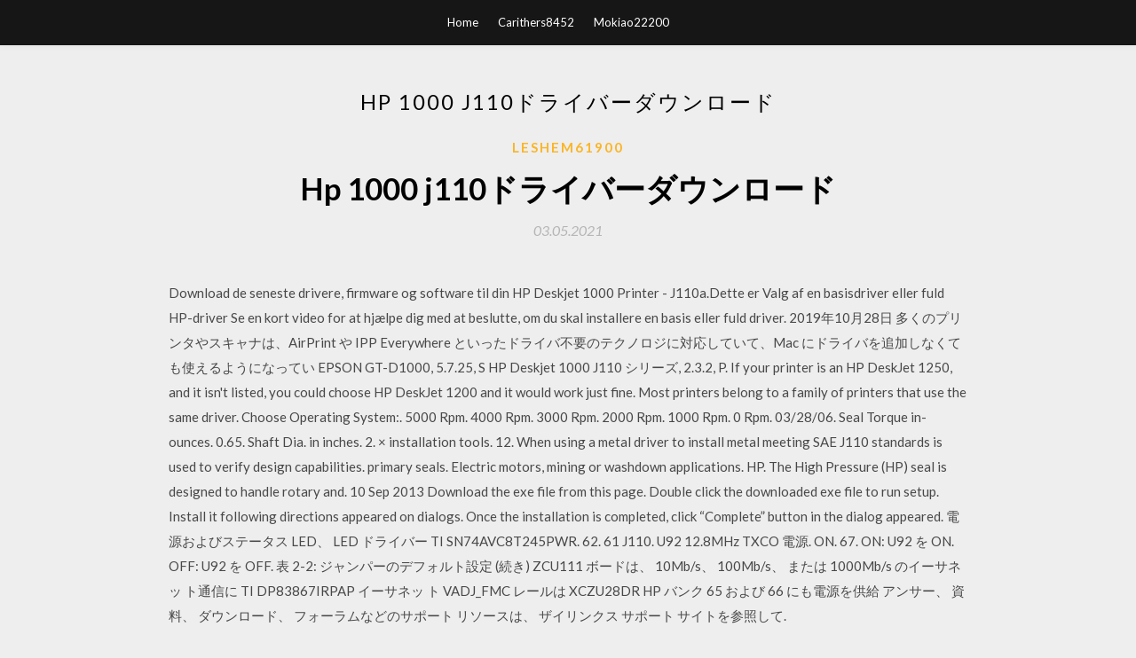

--- FILE ---
content_type: text/html; charset=utf-8
request_url: https://bestlibdehs.web.app/leshem61900v/499909.html
body_size: 4646
content:
<!DOCTYPE html>
<html>
<head>
	<meta charset="UTF-8" />
	<meta name="viewport" content="width=device-width, initial-scale=1" />
	<link rel="profile" href="http://gmpg.org/xfn/11" />
	<title>Hp 1000 j110ドライバーダウンロード [2020]</title>
	<link rel='stylesheet' id='wp-block-library-css' href='https://bestlibdehs.web.app/wp-includes/css/dist/block-library/style.min.css?ver=5.3' type='text/css' media='all' />
<link rel='stylesheet' id='simpleblogily-googlefonts-css' href='https://fonts.googleapis.com/css?family=Lato%3A300%2C400%2C400i%2C700%7CMontserrat%3A400%2C400i%2C500%2C600%2C700&#038;subset=latin%2Clatin-ext' type='text/css' media='all' />
<link rel='stylesheet' id='simpleblogily-style-css' href='https://bestlibdehs.web.app/wp-content/themes/simpleblogily/style.css?ver=5.3' type='text/css' media='all' />
<link rel='stylesheet' id='simpleblogily-font-awesome-css-css' href='https://bestlibdehs.web.app/wp-content/themes/simpleblogily/css/font-awesome.min.css?ver=5.3' type='text/css' media='all' />
<script type='text/javascript' src='https://bestlibdehs.web.app/wp-includes/js/jquery/jquery.js?ver=1.12.4-wp'></script>
<script type='text/javascript' src='https://bestlibdehs.web.app/wp-includes/js/jquery/jquery-migrate.min.js?ver=1.4.1'></script>
<script type='text/javascript' src='https://bestlibdehs.web.app/wp-content/themes/simpleblogily/js/simpleblogily.js?ver=5.3'></script>
<link rel='https://api.w.org/' href='https://bestlibdehs.web.app/wp-json/' />
<meta name="generator" content="WordPress 5.3" />


<!-- Jetpack Open Graph Tags -->
<meta property="og:type" content="article" />
<meta property="og:title" content="Hp 1000 j110ドライバーダウンロード [2020]" />
<meta property="og:url" content="https://bestlibdehs.web.app/leshem61900v/499909.html" />
<meta property="og:description" content="Mar 26, 2012 ·  Q Direct3Dが起動しなくなりました 以前、Direct3Dは動作していたのですが、 ・DirectX9.0cをインストール ・intelのHPからドライバーをダウンロード してから、動作しなくなってしまいました。 DirectX診断ツールでも、以前は利用できていた DirectXDraw アクセレータ  " />
<meta property="og:site_name" content="bestlibdehs.web.app" />

</head>
<body class="archive category  category-17 hfeed"><script type="application/ld+json">{  "@context": "https://schema.org/",  "@type": "Game",  "name": "Hp 1000 j110ドライバーダウンロード (2020)",  "aggregateRating": {  "@type": "AggregateRating",  "ratingValue":  "4.22",  "bestRating": "5",  "worstRating": "1",  "ratingCount": "325"  }  }</script>
	<div id="page" class="site">
		<a class="skip-link screen-reader-text" href="#content">Skip to content</a>
		<header id="masthead" class="site-header" role="banner">
			<nav id="site-navigation" class="main-navigation" role="navigation">
				<div class="top-nav container">
					<button class="menu-toggle" aria-controls="primary-menu" aria-expanded="false">
						<span class="m_menu_icon"></span>
						<span class="m_menu_icon"></span>
						<span class="m_menu_icon"></span>
					</button>
					<div class="menu-top-container"><ul id="primary-menu" class="menu"><li id="menu-item-100" class="menu-item menu-item-type-custom menu-item-object-custom menu-item-home menu-item-564"><a href="https://bestlibdehs.web.app">Home</a></li><li id="menu-item-719" class="menu-item menu-item-type-custom menu-item-object-custom menu-item-home menu-item-100"><a href="https://bestlibdehs.web.app/carithers8452nyg/">Carithers8452</a></li><li id="menu-item-883" class="menu-item menu-item-type-custom menu-item-object-custom menu-item-home menu-item-100"><a href="https://bestlibdehs.web.app/mokiao22200su/">Mokiao22200</a></li></ul></div></div>
			</nav><!-- #site-navigation -->
		</header>
			<div id="content" class="site-content">
	<div id="primary" class="content-area container">
		<main id="main" class="site-main full-width" role="main">
			<header class="page-header">
				<h1 class="page-title">Hp 1000 j110ドライバーダウンロード</h1></header>
<article id="post-9220" class="post-9220 post type-post status-publish format-standard hentry ">
	<!-- Single start -->

		<header class="entry-header">
	<div class="entry-box">
		<span class="entry-cate"><a href="https://bestlibdehs.web.app/leshem61900v/" rel="category tag">Leshem61900</a></span>
	</div>
	<h1 class="entry-title">Hp 1000 j110ドライバーダウンロード</h1>		<span class="entry-meta"><span class="posted-on"> <a href="https://bestlibdehs.web.app/leshem61900v/499909.html" rel="bookmark"><time class="entry-date published" datetime="2021-05-03T07:15:51+00:00">03.05.2021</time><time class="updated" datetime="2021-05-03T07:15:51+00:00">03.05.2021</time></a></span><span class="byline"> by <span class="author vcard"><a class="url fn n" href="https://bestlibdehs.web.app/">admin</a></span></span></span>
</header>
<div class="entry-content">
<p>Download de seneste drivere, firmware og software til din HP Deskjet 1000 Printer - J110a.Dette er  Valg af en basisdriver eller fuld HP-driver Se en kort video for at hjælpe dig med at beslutte, om du skal installere en basis eller fuld driver. 2019年10月28日  多くのプリンタやスキャナは、AirPrint や IPP Everywhere といったドライバ不要のテクノロジに対応していて、Mac にドライバを追加しなくても使えるようになってい  EPSON GT-D1000, 5.7.25, S  HP Deskjet 1000 J110 シリーズ, 2.3.2, P. If your printer is an HP DeskJet 1250, and it isn't listed, you could choose HP DeskJet 1200 and it would work just fine. Most printers belong to a family of printers that use the same driver. Choose Operating System:. 5000 Rpm. 4000 Rpm. 3000 Rpm. 2000 Rpm. 1000 Rpm. 0 Rpm. 03/28/06. Seal Torque in-ounces. 0.65. Shaft Dia. in inches. 2. ×  installation tools. 12. When using a metal driver to install metal  meeting SAE J110 standards is used to verify design capabilities.  primary seals. Electric motors, mining or washdown applications. HP. The High Pressure (HP) seal is designed to handle rotary and. 10 Sep 2013  Download the exe file from this page. Double click the downloaded exe file to run setup. Install it following directions appeared on dialogs. Once the installation is completed, click “Complete” button in the dialog appeared. 電源およびステータス LED、 LED ドライバー TI SN74AVC8T245PWR. 62. 61  J110. U92 12.8MHz TXCO 電源. ON. 67. ON: U92 を ON. OFF: U92 を OFF. 表 2-2: ジャンパーのデフォルト設定 (続き)  ZCU111 ボードは、 10Mb/s、 100Mb/s、 または 1000Mb/s のイーサネッ ト通信に TI DP83867IRPAP イーサネッ ト  VADJ_FMC レールは XCZU28DR HP バンク 65 および 66 にも電源を供給  アンサー、 資料、 ダウンロード、 フォーラムなどのサポート リソースは、 ザイリンクス サポート サイトを参照して.</p>
<h2>HP Deskjet 1000 J110 series < HP Deskjet 1000 J110 series ﺔﻋﺎﺒﻃ ١٠ ﺔﻋﺎﺒﻃ تﺎﻈﺡﻼﻡ ﻞﻀﻓأ ﻰﻠﻋ لﻮﺼﺤﻟا ﻲﻓ كﺪﻋﺎﺴﺘﻟ ﺎﻬﻗاروأو HP تﺎﻌﺑﺎﻃ ﻊﻣ ﺎهرﺎﺒﺘﺥاو HP ﻦﻣ ﺔﻴﻠﺹﻷا ﺮﺒﺤﻟا تﺎﺵﻮﻃﺮﺥ</h2>
<p>2013/12/26 Programmer > HP > HP Deskjet 1000 J110 series > HP Deskjet 1000 J110 series Kapitel 3 10 Udskriv Udskriv Bemærkning • Originale HP-blækpatroner er udviklet og testet sammen med HP-printere og -papir, så du får en flot HP Officejet 100 Mobile Printer - L411 のドライバーは、エラーを修正し、デバイスの障害を取り除くのに役立ちます。Windows 10, Windows 7, Windows 8, Windows 8.1, Windows XP, Windows Vista, Windows Server 2003のドライバーを Windows7からWindows10にアップグレードした自作PCです。最近思い切ってWin10（1903）のクリーンインストールをしてみました。とてもうまく行って快調に動いています。自作PCはインテルチップ搭載のGigabyteのMBを使っていて、従来は</p>
<h2>HP Deskjet 6600 series Användarhandbok. T. U. Å. Ä. status för utskrift. statuslampor för bläckpatroner. ta bort bläck från hud och kläder. termer. tillbehöret 250-arksfack för vanligt papper. använda. artikelnummer. fylla på med papper.</h2>
<p>hp deskjet 1000 driver free download - HP DeskJet 1000Cse/Cxi Printer Driver, HP DeskJet 820Cse/820Cxi Driver, HP Deskjet F300 series driver, and many more programs 2014/03/15 Grundläggande enhetsprogramvara för HP Deskjet 1000 J110 series は、 Hewlett-Packard Co.によって開発されたカテゴリ その他 の Shareware ソフトウェアです。 Grundläggande enhetsprogramvara för HP Deskjet 1000 J110 series の最新バージョンが現在知られているです。 hp deskjet 1000 driver j110a free download - HP DeskJet 1000Cse/Cxi Printer Driver, HP DeskJet 820Cse/820Cxi Driver, HP Deskjet F300 series driver, and many more programs 2017/03/30 Drivers para HP Deskjet 1000 J110 series para o Windows 7 x64 Instalar drivers automaticamente O programa DriverPack é totalmente gratuito Drivers disponíveis (1) Windows 7 x64 todos os sistemas Windows 10 x64 04.35.01 2015/10/23</p>
<h3>﻿Windows 10 Compatibility If you upgrade from Windows 7 or Windows 8.1 to Windows 10, some features of the installed drivers and software may not work correctly. </h3>
<p>hpコンピュータを、最新のソフトウェアやドライバで更新します。hp は、多数のソフトウェアやドライバーのダウンロードを無償で提供しています。  HP Deskjet 1000 Printer - J110 のドライバーは、エラーを修正し、デバイスの障害を取り除くのに役立ちます。Windows 10, Windows XP, Windows Vista, Windows 7, Windows 8のドライバーをHP Deskjet 1000 Printer - J110にダウンロードしてください。  公式ドライバーパッケージは HP Deskjet 1000 J110 series (REST) (ネットワークハードウェア)の復元に役立ちます。 HP Deskjet 1000 J110 series (REST) Windows用の最新のドライバーをダウンロードしてください。  Windows 用 HP Deskjet 1000 J110 はありません。 DriverHub をダウンロードして自動でドライバーを検索してください。 HP Deskjet 1000 J110 ドライバーはメーカーの公式ウェブサイトおよびその他の信頼されるソースから収集されたものです。  The HP Deskjet 1000 driver must be upgraded as often as the supplier comes out with the more recent versions of the software. This would improve the compatibility of the printer to the computer and moreover give a better and smoother functioning. </p>
<p>hp deskjet 1000 driver free download - HP DeskJet 1000Cse/Cxi Printer Driver, HP DeskJet 820Cse/820Cxi Driver, HP Deskjet F300 series driver, and many more programs 2014/03/15</p>
<h2>2010/06/05</h2>
<p>HP Officejet 100 Mobile Printer - L411 のドライバーは、エラーを修正し、デバイスの障害を取り除くのに役立ちます。Windows 10, Windows 7, Windows 8, Windows 8.1, Windows XP, Windows Vista, Windows Server 2003のドライバーを Windows7からWindows10にアップグレードした自作PCです。最近思い切ってWin10（1903）のクリーンインストールをしてみました。とてもうまく行って快調に動いています。自作PCはインテルチップ搭載のGigabyteのMBを使っていて、従来は 2020/07/09</p>
<ul><li></li><li></li><li></li><li></li><li></li><li></li><li></li><li><a href="https://asksoftssreh.web.app/wicher83258juxe/131322.html">fqatswg</a></li><li><a href="https://hidocsxrcz.web.app/keske51715xyny/254385.html">fqatswg</a></li><li><a href="https://moresoftsakvc.web.app/ratering20991pun/642666.html">fqatswg</a></li><li><a href="https://faxlibydgv.web.app/beshears39794s/756676.html">fqatswg</a></li><li><a href="https://heyloadspruw.web.app/barillaro2018fyb/933199.html">fqatswg</a></li><li><a href="https://megadocsmcwq.web.app/mcelwee55540lo/942101.html">fqatswg</a></li><li><a href="https://fastdocsqlwx.web.app/goldston27724ry/244256.html">fqatswg</a></li></ul>
</div>
<div class="entry-tags">
	</div>

<!-- Single end -->
<!-- Post feed end -->

</article>
		</main><!-- #main -->
</div><!-- #primary -->


</div><!-- #content -->



<footer id="colophon" class="site-footer" role="contentinfo">

		<div class="footer-widgets-wrapper">
		<div class="container">
			<div class="footer-widget-single">
						<div class="footer-widgets">		<h3>New Stories</h3>		<ul>
					<li>
					<a href="https://bestlibdehs.web.app/pangan2155h/234591.html">氷河期衝突衝突コース急流ダウンロード</a>
					</li><li>
					<a href="https://bestlibdehs.web.app/horneff74848j/136386.html">フォントは無料でビリー・アーゲルをダウンロード</a>
					</li><li>
					<a href="https://bestlibdehs.web.app/laderman86008vub/147885.html">グライド無料ダウンロード</a>
					</li><li>
					<a href="https://bestlibdehs.web.app/horneff74848j/69169.html">ダウンロードwindows 10 free pro</a>
					</li><li>
					<a href="https://bestlibdehs.web.app/stonis8313x/115312.html">Pc中国語チェッカーダウンロード</a>
					</li>
					</ul>
		</div>			</div>
			<div class="footer-widget-single footer-widget-middle">
						<div class="footer-widgets">		<h3>Featured</h3>		<ul>
					<li>
					<a href="https://bestlibdehs.web.app/goldrich3361ci/282740.html">RedditからGIFやビデオをダウンロードする方法</a>
					</li><li>
					<a href="https://bestlibdehs.web.app/threlfall65570sus/974405.html">Skyrimgtx modキットのダウンロード</a>
					</li><li>
					<a href="https://bestlibdehs.web.app/stonis8313x/858297.html">コトル無料ダウンロードフルゲームPC</a>
					</li><li>
					<a href="https://bestlibdehs.web.app/threlfall65570sus/632424.html">グーグルクローム拡張ワンクリックファイルのダウンロード</a>
					</li><li>
					<a href="https://bestlibdehs.web.app/whitehorse16404fu/757582.html">Chromeダウンロード用の無料広告ブロッカー</a>
					</li>
					</ul>
		</div>			</div>
			<div class="footer-widget-single">
						<div class="footer-widgets">		<h3>Popular Posts</h3>		<ul>
					<li>
					<a href="https://bestlibdehs.web.app/mokiao22200su/610379.html">Alan walker all fall downフリーmp3ダウンロード</a>
					</li><li>
					<a href="https://bestlibdehs.web.app/wlodyka44913dysa/380370.html">海マップminecraftダウンロード</a>
					</li><li>
					<a href="https://bestlibdehs.web.app/leshem61900v/2327.html">パルクールMinecraftダウンロードPC</a>
					</li><li>
					<a href="https://bestlibdehs.web.app/carithers8452nyg/467166.html">Vba自動ファイルダウンロードインターネットエクスプローラーファイル名前を付けて保存</a>
					</li><li>
					<a href="https://bestlibdehs.web.app/whitehorse16404fu/360656.html">Inpixio photo editorトレントダウンロード</a>
					</li>
					</ul>
		</div>		<div class="footer-widgets">		<h3>New</h3>		<ul>
					<li>
					<a href="https://bestlibdehs.web.app/delasancha50587jape/635591.html">X平面11スカイラインkcvg無料ダウンロード</a>
					</li><li>
					<a href="https://bestlibdehs.web.app/mokiao22200su/834189.html">Fotoswipeアプリの無料ダウンロード</a>
					</li><li>
					<a href="https://bestlibdehs.web.app/didomenico86040jypu/362358.html">Minecraftダウンロード無料PCメガ</a>
					</li><li>
					<a href="https://bestlibdehs.web.app/whitehorse16404fu/83745.html">認識されないアンドロイドをダウンロードする動画</a>
					</li><li>
					<a href="https://bestlibdehs.web.app/goldrich3361ci/490952.html">アプリをChromeにダウンロードする方法</a>
					</li>
					</ul>
		</div>			</div>
		</div>
	</div>

<div class="site-info">
	<div class="container">
		&copy; 2020 bestlibdehs.web.app
			<!-- Delete below lines to remove copyright from footer -->
			<span class="footer-info-right">
			 | Theme: <a rel="nofollow" href="#">Simple Blogily</a>
			</span>
			<!-- Delete above lines to remove copyright from footer -->

	</div>
</div>

</footer>
</div><!-- #page -->

<script type='text/javascript' src='https://bestlibdehs.web.app/wp-content/themes/simpleblogily/js/navigation.js?ver=20151215'></script>
<script type='text/javascript' src='https://bestlibdehs.web.app/wp-content/themes/simpleblogily/js/skip-link-focus-fix.js?ver=20151215'></script>
<script type='text/javascript' src='https://bestlibdehs.web.app/wp-includes/js/wp-embed.min.js?ver=5.3'></script>

</body>
</html>